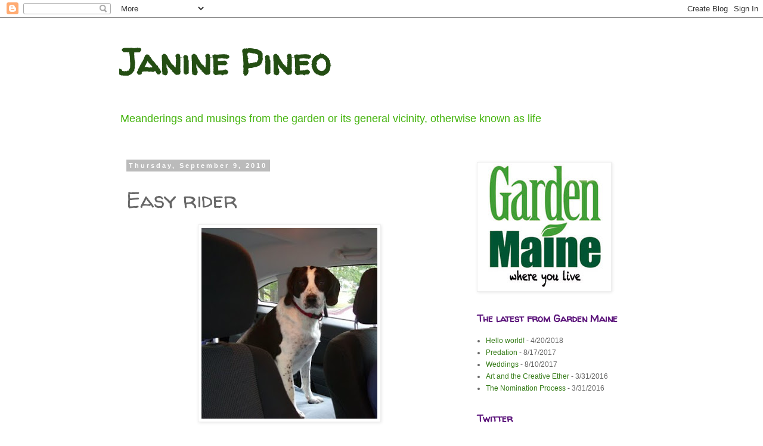

--- FILE ---
content_type: text/html; charset=UTF-8
request_url: http://www.janinepineo.com/2010/09/easy-rider.html
body_size: 15959
content:
<!DOCTYPE html>
<html class='v2' dir='ltr' lang='en'>
<head>
<link href='https://www.blogger.com/static/v1/widgets/335934321-css_bundle_v2.css' rel='stylesheet' type='text/css'/>
<meta content='width=1100' name='viewport'/>
<meta content='text/html; charset=UTF-8' http-equiv='Content-Type'/>
<meta content='blogger' name='generator'/>
<link href='http://www.janinepineo.com/favicon.ico' rel='icon' type='image/x-icon'/>
<link href='http://www.janinepineo.com/2010/09/easy-rider.html' rel='canonical'/>
<link rel="alternate" type="application/atom+xml" title="Janine Pineo - Atom" href="http://www.janinepineo.com/feeds/posts/default" />
<link rel="alternate" type="application/rss+xml" title="Janine Pineo - RSS" href="http://www.janinepineo.com/feeds/posts/default?alt=rss" />
<link rel="service.post" type="application/atom+xml" title="Janine Pineo - Atom" href="https://www.blogger.com/feeds/6434035590756516630/posts/default" />

<link rel="alternate" type="application/atom+xml" title="Janine Pineo - Atom" href="http://www.janinepineo.com/feeds/5675981868101232460/comments/default" />
<!--Can't find substitution for tag [blog.ieCssRetrofitLinks]-->
<link href='https://blogger.googleusercontent.com/img/b/R29vZ2xl/AVvXsEgPbl8zrMEcez4XRIHsJR3dkgaFXVQ60CLJNHwZ4hfH3Wd8QOAmkXtVAA_ShWFNWAX3FgcSZtApQyn49noSxUcCXl7OFAt00u1mVFVZ8tq_IbTrFsvQk8xVakJkj_k2LhBwO7ssRQmc8Ne8/s320/kai_newcar.jpg' rel='image_src'/>
<meta content='http://www.janinepineo.com/2010/09/easy-rider.html' property='og:url'/>
<meta content='Easy rider' property='og:title'/>
<meta content='After many years, I&#39;ve got a new car. Here&#39;s Kai sitting stunned in the continent of the backseat. I think we will have to forgo the giant p...' property='og:description'/>
<meta content='https://blogger.googleusercontent.com/img/b/R29vZ2xl/AVvXsEgPbl8zrMEcez4XRIHsJR3dkgaFXVQ60CLJNHwZ4hfH3Wd8QOAmkXtVAA_ShWFNWAX3FgcSZtApQyn49noSxUcCXl7OFAt00u1mVFVZ8tq_IbTrFsvQk8xVakJkj_k2LhBwO7ssRQmc8Ne8/w1200-h630-p-k-no-nu/kai_newcar.jpg' property='og:image'/>
<title>Janine Pineo: Easy rider</title>
<style type='text/css'>@font-face{font-family:'Walter Turncoat';font-style:normal;font-weight:400;font-display:swap;src:url(//fonts.gstatic.com/s/walterturncoat/v24/snfys0Gs98ln43n0d-14ULoToe6LZxecYZVfqA.woff2)format('woff2');unicode-range:U+0000-00FF,U+0131,U+0152-0153,U+02BB-02BC,U+02C6,U+02DA,U+02DC,U+0304,U+0308,U+0329,U+2000-206F,U+20AC,U+2122,U+2191,U+2193,U+2212,U+2215,U+FEFF,U+FFFD;}</style>
<style id='page-skin-1' type='text/css'><!--
/*
-----------------------------------------------
Blogger Template Style
Name:     Simple
Designer: Blogger
URL:      www.blogger.com
----------------------------------------------- */
/* Content
----------------------------------------------- */
body {
font: normal normal 12px 'Trebuchet MS', Trebuchet, Verdana, sans-serif;
color: #666666;
background: #ffffff none repeat scroll top left;
padding: 0 0 0 0;
}
html body .region-inner {
min-width: 0;
max-width: 100%;
width: auto;
}
h2 {
font-size: 22px;
}
a:link {
text-decoration:none;
color: #347b16;
}
a:visited {
text-decoration:none;
color: #bb2186;
}
a:hover {
text-decoration:underline;
color: #21bb55;
}
.body-fauxcolumn-outer .fauxcolumn-inner {
background: transparent none repeat scroll top left;
_background-image: none;
}
.body-fauxcolumn-outer .cap-top {
position: absolute;
z-index: 1;
height: 400px;
width: 100%;
}
.body-fauxcolumn-outer .cap-top .cap-left {
width: 100%;
background: transparent none repeat-x scroll top left;
_background-image: none;
}
.content-outer {
-moz-box-shadow: 0 0 0 rgba(0, 0, 0, .15);
-webkit-box-shadow: 0 0 0 rgba(0, 0, 0, .15);
-goog-ms-box-shadow: 0 0 0 #333333;
box-shadow: 0 0 0 rgba(0, 0, 0, .15);
margin-bottom: 1px;
}
.content-inner {
padding: 10px 40px;
}
.content-inner {
background-color: #ffffff;
}
/* Header
----------------------------------------------- */
.header-outer {
background: transparent none repeat-x scroll 0 -400px;
_background-image: none;
}
.Header h1 {
font: normal bold 60px Walter Turncoat;
color: #244e13;
text-shadow: 0 0 0 rgba(0, 0, 0, .2);
}
.Header h1 a {
color: #244e13;
}
.Header .description {
font-size: 18px;
color: #44b40d;
}
.header-inner .Header .titlewrapper {
padding: 22px 0;
}
.header-inner .Header .descriptionwrapper {
padding: 0 0;
}
/* Tabs
----------------------------------------------- */
.tabs-inner .section:first-child {
border-top: 0 solid #dddddd;
}
.tabs-inner .section:first-child ul {
margin-top: -1px;
border-top: 1px solid #dddddd;
border-left: 1px solid #dddddd;
border-right: 1px solid #dddddd;
}
.tabs-inner .widget ul {
background: transparent none repeat-x scroll 0 -800px;
_background-image: none;
border-bottom: 1px solid #dddddd;
margin-top: 0;
margin-left: -30px;
margin-right: -30px;
}
.tabs-inner .widget li a {
display: inline-block;
padding: .6em 1em;
font: normal normal 12px 'Trebuchet MS', Trebuchet, Verdana, sans-serif;
color: #000000;
border-left: 1px solid #ffffff;
border-right: 1px solid #dddddd;
}
.tabs-inner .widget li:first-child a {
border-left: none;
}
.tabs-inner .widget li.selected a, .tabs-inner .widget li a:hover {
color: #000000;
background-color: #eeeeee;
text-decoration: none;
}
/* Columns
----------------------------------------------- */
.main-outer {
border-top: 0 solid transparent;
}
.fauxcolumn-left-outer .fauxcolumn-inner {
border-right: 1px solid transparent;
}
.fauxcolumn-right-outer .fauxcolumn-inner {
border-left: 1px solid transparent;
}
/* Headings
----------------------------------------------- */
div.widget > h2,
div.widget h2.title {
margin: 0 0 1em 0;
font: normal bold 16px Walter Turncoat;
color: #5c157b;
}
/* Widgets
----------------------------------------------- */
.widget .zippy {
color: #999999;
text-shadow: 2px 2px 1px rgba(0, 0, 0, .1);
}
.widget .popular-posts ul {
list-style: none;
}
/* Posts
----------------------------------------------- */
h2.date-header {
font: normal bold 11px Arial, Tahoma, Helvetica, FreeSans, sans-serif;
}
.date-header span {
background-color: #bbbbbb;
color: #ffffff;
padding: 0.4em;
letter-spacing: 3px;
margin: inherit;
}
.main-inner {
padding-top: 35px;
padding-bottom: 65px;
}
.main-inner .column-center-inner {
padding: 0 0;
}
.main-inner .column-center-inner .section {
margin: 0 1em;
}
.post {
margin: 0 0 45px 0;
}
h3.post-title, .comments h4 {
font: normal normal 36px Walter Turncoat;
margin: .75em 0 0;
}
.post-body {
font-size: 110%;
line-height: 1.4;
position: relative;
}
.post-body img, .post-body .tr-caption-container, .Profile img, .Image img,
.BlogList .item-thumbnail img {
padding: 2px;
background: #ffffff;
border: 1px solid #eeeeee;
-moz-box-shadow: 1px 1px 5px rgba(0, 0, 0, .1);
-webkit-box-shadow: 1px 1px 5px rgba(0, 0, 0, .1);
box-shadow: 1px 1px 5px rgba(0, 0, 0, .1);
}
.post-body img, .post-body .tr-caption-container {
padding: 5px;
}
.post-body .tr-caption-container {
color: #666666;
}
.post-body .tr-caption-container img {
padding: 0;
background: transparent;
border: none;
-moz-box-shadow: 0 0 0 rgba(0, 0, 0, .1);
-webkit-box-shadow: 0 0 0 rgba(0, 0, 0, .1);
box-shadow: 0 0 0 rgba(0, 0, 0, .1);
}
.post-header {
margin: 0 0 1.5em;
line-height: 1.6;
font-size: 90%;
}
.post-footer {
margin: 20px -2px 0;
padding: 5px 10px;
color: #666666;
background-color: #eeeeee;
border-bottom: 1px solid #eeeeee;
line-height: 1.6;
font-size: 90%;
}
#comments .comment-author {
padding-top: 1.5em;
border-top: 1px solid transparent;
background-position: 0 1.5em;
}
#comments .comment-author:first-child {
padding-top: 0;
border-top: none;
}
.avatar-image-container {
margin: .2em 0 0;
}
#comments .avatar-image-container img {
border: 1px solid #eeeeee;
}
/* Comments
----------------------------------------------- */
.comments .comments-content .icon.blog-author {
background-repeat: no-repeat;
background-image: url([data-uri]);
}
.comments .comments-content .loadmore a {
border-top: 1px solid #999999;
border-bottom: 1px solid #999999;
}
.comments .comment-thread.inline-thread {
background-color: #eeeeee;
}
.comments .continue {
border-top: 2px solid #999999;
}
/* Accents
---------------------------------------------- */
.section-columns td.columns-cell {
border-left: 1px solid transparent;
}
.blog-pager {
background: transparent url(//www.blogblog.com/1kt/simple/paging_dot.png) repeat-x scroll top center;
}
.blog-pager-older-link, .home-link,
.blog-pager-newer-link {
background-color: #ffffff;
padding: 5px;
}
.footer-outer {
border-top: 1px dashed #bbbbbb;
}
/* Mobile
----------------------------------------------- */
body.mobile  {
background-size: auto;
}
.mobile .body-fauxcolumn-outer {
background: transparent none repeat scroll top left;
}
.mobile .body-fauxcolumn-outer .cap-top {
background-size: 100% auto;
}
.mobile .content-outer {
-webkit-box-shadow: 0 0 3px rgba(0, 0, 0, .15);
box-shadow: 0 0 3px rgba(0, 0, 0, .15);
}
.mobile .tabs-inner .widget ul {
margin-left: 0;
margin-right: 0;
}
.mobile .post {
margin: 0;
}
.mobile .main-inner .column-center-inner .section {
margin: 0;
}
.mobile .date-header span {
padding: 0.1em 10px;
margin: 0 -10px;
}
.mobile h3.post-title {
margin: 0;
}
.mobile .blog-pager {
background: transparent none no-repeat scroll top center;
}
.mobile .footer-outer {
border-top: none;
}
.mobile .main-inner, .mobile .footer-inner {
background-color: #ffffff;
}
.mobile-index-contents {
color: #666666;
}
.mobile-link-button {
background-color: #347b16;
}
.mobile-link-button a:link, .mobile-link-button a:visited {
color: #ffffff;
}
.mobile .tabs-inner .section:first-child {
border-top: none;
}
.mobile .tabs-inner .PageList .widget-content {
background-color: #eeeeee;
color: #000000;
border-top: 1px solid #dddddd;
border-bottom: 1px solid #dddddd;
}
.mobile .tabs-inner .PageList .widget-content .pagelist-arrow {
border-left: 1px solid #dddddd;
}

--></style>
<style id='template-skin-1' type='text/css'><!--
body {
min-width: 960px;
}
.content-outer, .content-fauxcolumn-outer, .region-inner {
min-width: 960px;
max-width: 960px;
_width: 960px;
}
.main-inner .columns {
padding-left: 0;
padding-right: 310px;
}
.main-inner .fauxcolumn-center-outer {
left: 0;
right: 310px;
/* IE6 does not respect left and right together */
_width: expression(this.parentNode.offsetWidth -
parseInt("0") -
parseInt("310px") + 'px');
}
.main-inner .fauxcolumn-left-outer {
width: 0;
}
.main-inner .fauxcolumn-right-outer {
width: 310px;
}
.main-inner .column-left-outer {
width: 0;
right: 100%;
margin-left: -0;
}
.main-inner .column-right-outer {
width: 310px;
margin-right: -310px;
}
#layout {
min-width: 0;
}
#layout .content-outer {
min-width: 0;
width: 800px;
}
#layout .region-inner {
min-width: 0;
width: auto;
}
body#layout div.add_widget {
padding: 8px;
}
body#layout div.add_widget a {
margin-left: 32px;
}
--></style>
<link href='https://www.blogger.com/dyn-css/authorization.css?targetBlogID=6434035590756516630&amp;zx=c9abf2f6-4244-4134-8f0e-9df60b7acd3e' media='none' onload='if(media!=&#39;all&#39;)media=&#39;all&#39;' rel='stylesheet'/><noscript><link href='https://www.blogger.com/dyn-css/authorization.css?targetBlogID=6434035590756516630&amp;zx=c9abf2f6-4244-4134-8f0e-9df60b7acd3e' rel='stylesheet'/></noscript>
<meta name='google-adsense-platform-account' content='ca-host-pub-1556223355139109'/>
<meta name='google-adsense-platform-domain' content='blogspot.com'/>

</head>
<body class='loading variant-simplysimple'>
<div class='navbar section' id='navbar' name='Navbar'><div class='widget Navbar' data-version='1' id='Navbar1'><script type="text/javascript">
    function setAttributeOnload(object, attribute, val) {
      if(window.addEventListener) {
        window.addEventListener('load',
          function(){ object[attribute] = val; }, false);
      } else {
        window.attachEvent('onload', function(){ object[attribute] = val; });
      }
    }
  </script>
<div id="navbar-iframe-container"></div>
<script type="text/javascript" src="https://apis.google.com/js/platform.js"></script>
<script type="text/javascript">
      gapi.load("gapi.iframes:gapi.iframes.style.bubble", function() {
        if (gapi.iframes && gapi.iframes.getContext) {
          gapi.iframes.getContext().openChild({
              url: 'https://www.blogger.com/navbar/6434035590756516630?po\x3d5675981868101232460\x26origin\x3dhttp://www.janinepineo.com',
              where: document.getElementById("navbar-iframe-container"),
              id: "navbar-iframe"
          });
        }
      });
    </script><script type="text/javascript">
(function() {
var script = document.createElement('script');
script.type = 'text/javascript';
script.src = '//pagead2.googlesyndication.com/pagead/js/google_top_exp.js';
var head = document.getElementsByTagName('head')[0];
if (head) {
head.appendChild(script);
}})();
</script>
</div></div>
<div class='body-fauxcolumns'>
<div class='fauxcolumn-outer body-fauxcolumn-outer'>
<div class='cap-top'>
<div class='cap-left'></div>
<div class='cap-right'></div>
</div>
<div class='fauxborder-left'>
<div class='fauxborder-right'></div>
<div class='fauxcolumn-inner'>
</div>
</div>
<div class='cap-bottom'>
<div class='cap-left'></div>
<div class='cap-right'></div>
</div>
</div>
</div>
<div class='content'>
<div class='content-fauxcolumns'>
<div class='fauxcolumn-outer content-fauxcolumn-outer'>
<div class='cap-top'>
<div class='cap-left'></div>
<div class='cap-right'></div>
</div>
<div class='fauxborder-left'>
<div class='fauxborder-right'></div>
<div class='fauxcolumn-inner'>
</div>
</div>
<div class='cap-bottom'>
<div class='cap-left'></div>
<div class='cap-right'></div>
</div>
</div>
</div>
<div class='content-outer'>
<div class='content-cap-top cap-top'>
<div class='cap-left'></div>
<div class='cap-right'></div>
</div>
<div class='fauxborder-left content-fauxborder-left'>
<div class='fauxborder-right content-fauxborder-right'></div>
<div class='content-inner'>
<header>
<div class='header-outer'>
<div class='header-cap-top cap-top'>
<div class='cap-left'></div>
<div class='cap-right'></div>
</div>
<div class='fauxborder-left header-fauxborder-left'>
<div class='fauxborder-right header-fauxborder-right'></div>
<div class='region-inner header-inner'>
<div class='header section' id='header' name='Header'><div class='widget Header' data-version='1' id='Header1'>
<div id='header-inner'>
<div class='titlewrapper'>
<h1 class='title'>
<a href='http://www.janinepineo.com/'>
Janine Pineo
</a>
</h1>
</div>
<div class='descriptionwrapper'>
<p class='description'><span>Meanderings and musings from the garden or its general vicinity, otherwise known as life</span></p>
</div>
</div>
</div></div>
</div>
</div>
<div class='header-cap-bottom cap-bottom'>
<div class='cap-left'></div>
<div class='cap-right'></div>
</div>
</div>
</header>
<div class='tabs-outer'>
<div class='tabs-cap-top cap-top'>
<div class='cap-left'></div>
<div class='cap-right'></div>
</div>
<div class='fauxborder-left tabs-fauxborder-left'>
<div class='fauxborder-right tabs-fauxborder-right'></div>
<div class='region-inner tabs-inner'>
<div class='tabs no-items section' id='crosscol' name='Cross-Column'></div>
<div class='tabs no-items section' id='crosscol-overflow' name='Cross-Column 2'></div>
</div>
</div>
<div class='tabs-cap-bottom cap-bottom'>
<div class='cap-left'></div>
<div class='cap-right'></div>
</div>
</div>
<div class='main-outer'>
<div class='main-cap-top cap-top'>
<div class='cap-left'></div>
<div class='cap-right'></div>
</div>
<div class='fauxborder-left main-fauxborder-left'>
<div class='fauxborder-right main-fauxborder-right'></div>
<div class='region-inner main-inner'>
<div class='columns fauxcolumns'>
<div class='fauxcolumn-outer fauxcolumn-center-outer'>
<div class='cap-top'>
<div class='cap-left'></div>
<div class='cap-right'></div>
</div>
<div class='fauxborder-left'>
<div class='fauxborder-right'></div>
<div class='fauxcolumn-inner'>
</div>
</div>
<div class='cap-bottom'>
<div class='cap-left'></div>
<div class='cap-right'></div>
</div>
</div>
<div class='fauxcolumn-outer fauxcolumn-left-outer'>
<div class='cap-top'>
<div class='cap-left'></div>
<div class='cap-right'></div>
</div>
<div class='fauxborder-left'>
<div class='fauxborder-right'></div>
<div class='fauxcolumn-inner'>
</div>
</div>
<div class='cap-bottom'>
<div class='cap-left'></div>
<div class='cap-right'></div>
</div>
</div>
<div class='fauxcolumn-outer fauxcolumn-right-outer'>
<div class='cap-top'>
<div class='cap-left'></div>
<div class='cap-right'></div>
</div>
<div class='fauxborder-left'>
<div class='fauxborder-right'></div>
<div class='fauxcolumn-inner'>
</div>
</div>
<div class='cap-bottom'>
<div class='cap-left'></div>
<div class='cap-right'></div>
</div>
</div>
<!-- corrects IE6 width calculation -->
<div class='columns-inner'>
<div class='column-center-outer'>
<div class='column-center-inner'>
<div class='main section' id='main' name='Main'><div class='widget Blog' data-version='1' id='Blog1'>
<div class='blog-posts hfeed'>

          <div class="date-outer">
        
<h2 class='date-header'><span>Thursday, September 9, 2010</span></h2>

          <div class="date-posts">
        
<div class='post-outer'>
<div class='post hentry uncustomized-post-template' itemprop='blogPost' itemscope='itemscope' itemtype='http://schema.org/BlogPosting'>
<meta content='https://blogger.googleusercontent.com/img/b/R29vZ2xl/AVvXsEgPbl8zrMEcez4XRIHsJR3dkgaFXVQ60CLJNHwZ4hfH3Wd8QOAmkXtVAA_ShWFNWAX3FgcSZtApQyn49noSxUcCXl7OFAt00u1mVFVZ8tq_IbTrFsvQk8xVakJkj_k2LhBwO7ssRQmc8Ne8/s320/kai_newcar.jpg' itemprop='image_url'/>
<meta content='6434035590756516630' itemprop='blogId'/>
<meta content='5675981868101232460' itemprop='postId'/>
<a name='5675981868101232460'></a>
<h3 class='post-title entry-title' itemprop='name'>
Easy rider
</h3>
<div class='post-header'>
<div class='post-header-line-1'></div>
</div>
<div class='post-body entry-content' id='post-body-5675981868101232460' itemprop='description articleBody'>
<a href="https://blogger.googleusercontent.com/img/b/R29vZ2xl/AVvXsEgPbl8zrMEcez4XRIHsJR3dkgaFXVQ60CLJNHwZ4hfH3Wd8QOAmkXtVAA_ShWFNWAX3FgcSZtApQyn49noSxUcCXl7OFAt00u1mVFVZ8tq_IbTrFsvQk8xVakJkj_k2LhBwO7ssRQmc8Ne8/s1600/kai_newcar.jpg" onblur="try {parent.deselectBloggerImageGracefully();} catch(e) {}"><img alt="" border="0" id="BLOGGER_PHOTO_ID_5514392899992934610" src="https://blogger.googleusercontent.com/img/b/R29vZ2xl/AVvXsEgPbl8zrMEcez4XRIHsJR3dkgaFXVQ60CLJNHwZ4hfH3Wd8QOAmkXtVAA_ShWFNWAX3FgcSZtApQyn49noSxUcCXl7OFAt00u1mVFVZ8tq_IbTrFsvQk8xVakJkj_k2LhBwO7ssRQmc8Ne8/s320/kai_newcar.jpg" style="display: block; margin: 0px auto 10px; text-align: center; cursor: pointer; width: 295px; height: 320px;" /></a>After many years, I've got a new car. Here's Kai sitting stunned in the continent of the backseat. I think we will have to forgo the giant platform area and keep him confined to the seating because he didn't really seem to enjoy it. Then again, there isn't a place for him to cuddle up, so I'll have to rethink the plan.<br /><br />Maybe it'll just be for hauling plants every spring. There's room for a full garden plot in there, I think.
<div style='clear: both;'></div>
</div>
<div class='post-footer'>
<div class='post-footer-line post-footer-line-1'>
<span class='post-author vcard'>
Posted by
<span class='fn' itemprop='author' itemscope='itemscope' itemtype='http://schema.org/Person'>
<meta content='https://www.blogger.com/profile/12052920706673306614' itemprop='url'/>
<a class='g-profile' href='https://www.blogger.com/profile/12052920706673306614' rel='author' title='author profile'>
<span itemprop='name'>Janine Pineo</span>
</a>
</span>
</span>
<span class='post-timestamp'>
at
<meta content='http://www.janinepineo.com/2010/09/easy-rider.html' itemprop='url'/>
<a class='timestamp-link' href='http://www.janinepineo.com/2010/09/easy-rider.html' rel='bookmark' title='permanent link'><abbr class='published' itemprop='datePublished' title='2010-09-09T09:20:00-04:00'>9:20&#8239;AM</abbr></a>
</span>
<span class='post-comment-link'>
</span>
<span class='post-icons'>
<span class='item-action'>
<a href='https://www.blogger.com/email-post/6434035590756516630/5675981868101232460' title='Email Post'>
<img alt='' class='icon-action' height='13' src='https://resources.blogblog.com/img/icon18_email.gif' width='18'/>
</a>
</span>
<span class='item-control blog-admin pid-140909816'>
<a href='https://www.blogger.com/post-edit.g?blogID=6434035590756516630&postID=5675981868101232460&from=pencil' title='Edit Post'>
<img alt='' class='icon-action' height='18' src='https://resources.blogblog.com/img/icon18_edit_allbkg.gif' width='18'/>
</a>
</span>
</span>
<div class='post-share-buttons goog-inline-block'>
<a class='goog-inline-block share-button sb-email' href='https://www.blogger.com/share-post.g?blogID=6434035590756516630&postID=5675981868101232460&target=email' target='_blank' title='Email This'><span class='share-button-link-text'>Email This</span></a><a class='goog-inline-block share-button sb-blog' href='https://www.blogger.com/share-post.g?blogID=6434035590756516630&postID=5675981868101232460&target=blog' onclick='window.open(this.href, "_blank", "height=270,width=475"); return false;' target='_blank' title='BlogThis!'><span class='share-button-link-text'>BlogThis!</span></a><a class='goog-inline-block share-button sb-twitter' href='https://www.blogger.com/share-post.g?blogID=6434035590756516630&postID=5675981868101232460&target=twitter' target='_blank' title='Share to X'><span class='share-button-link-text'>Share to X</span></a><a class='goog-inline-block share-button sb-facebook' href='https://www.blogger.com/share-post.g?blogID=6434035590756516630&postID=5675981868101232460&target=facebook' onclick='window.open(this.href, "_blank", "height=430,width=640"); return false;' target='_blank' title='Share to Facebook'><span class='share-button-link-text'>Share to Facebook</span></a><a class='goog-inline-block share-button sb-pinterest' href='https://www.blogger.com/share-post.g?blogID=6434035590756516630&postID=5675981868101232460&target=pinterest' target='_blank' title='Share to Pinterest'><span class='share-button-link-text'>Share to Pinterest</span></a>
</div>
</div>
<div class='post-footer-line post-footer-line-2'>
<span class='post-labels'>
Labels:
<a href='http://www.janinepineo.com/search/label/Summer%202010' rel='tag'>Summer 2010</a>
</span>
</div>
<div class='post-footer-line post-footer-line-3'>
<span class='post-location'>
</span>
</div>
</div>
</div>
<div class='comments' id='comments'>
<a name='comments'></a>
<h4>No comments:</h4>
<div id='Blog1_comments-block-wrapper'>
<dl class='avatar-comment-indent' id='comments-block'>
</dl>
</div>
<p class='comment-footer'>
<a href='https://www.blogger.com/comment/fullpage/post/6434035590756516630/5675981868101232460' onclick='javascript:window.open(this.href, "bloggerPopup", "toolbar=0,location=0,statusbar=1,menubar=0,scrollbars=yes,width=640,height=500"); return false;'>Post a Comment</a>
</p>
</div>
</div>

        </div></div>
      
</div>
<div class='blog-pager' id='blog-pager'>
<span id='blog-pager-newer-link'>
<a class='blog-pager-newer-link' href='http://www.janinepineo.com/2010/09/cute-as-button.html' id='Blog1_blog-pager-newer-link' title='Newer Post'>Newer Post</a>
</span>
<span id='blog-pager-older-link'>
<a class='blog-pager-older-link' href='http://www.janinepineo.com/2010/09/pool-date.html' id='Blog1_blog-pager-older-link' title='Older Post'>Older Post</a>
</span>
<a class='home-link' href='http://www.janinepineo.com/'>Home</a>
</div>
<div class='clear'></div>
<div class='post-feeds'>
<div class='feed-links'>
Subscribe to:
<a class='feed-link' href='http://www.janinepineo.com/feeds/5675981868101232460/comments/default' target='_blank' type='application/atom+xml'>Post Comments (Atom)</a>
</div>
</div>
</div></div>
</div>
</div>
<div class='column-left-outer'>
<div class='column-left-inner'>
<aside>
</aside>
</div>
</div>
<div class='column-right-outer'>
<div class='column-right-inner'>
<aside>
<div class='sidebar section' id='sidebar-right-1'><div class='widget Image' data-version='1' id='Image8'>
<div class='widget-content'>
<a href='http://gardenmaine.com'>
<img alt='' height='212' id='Image8_img' src='https://blogger.googleusercontent.com/img/b/R29vZ2xl/AVvXsEgjhfAAmzfw2XJykfnlcmMTz4meJv7YzFuGAj0jzqpubPt9Dd7DQKjQfiiN5hVkHY3eDbxgk2Ls4X8jd7MIip79z6_gJfPu_7Qxy8YVAqhs5Q0_X-WdwuA-2OYfWkvJqgK7sHVu9ZgvPUuP/s220/gmlogosmall.jpg' width='220'/>
</a>
<br/>
</div>
<div class='clear'></div>
</div><div class='widget Feed' data-version='1' id='Feed2'>
<h2>The latest from Garden Maine</h2>
<div class='widget-content' id='Feed2_feedItemListDisplay'>
<span style='filter: alpha(25); opacity: 0.25;'>
<a href='http://gardenmaine.com/feed/'>Loading...</a>
</span>
</div>
<div class='clear'></div>
</div><div class='widget HTML' data-version='1' id='HTML3'>
<h2 class='title'>Twitter</h2>
<div class='widget-content'>
<script src="http://widgets.twimg.com/j/2/widget.js"></script>
<script>
new TWTR.Widget({
  version: 2,
  type: 'profile',
  rpp: 3,
  interval: 6000,
  width: 200,
  height: 150,
  theme: {
    shell: {
      background: '#333333',
      color: '#ffffff'
    },
    tweets: {
      background: '#000000',
      color: '#ffffff',
      links: '#4aed05'
    }
  },
  features: {
    scrollbar: true,
    loop: false,
    live: false,
    hashtags: true,
    timestamp: true,
    avatars: false,
    behavior: 'all'
  }
}).render().setUser('GardenMaine').start();
</script>
</div>
<div class='clear'></div>
</div><div class='widget LinkList' data-version='1' id='LinkList2'>
<h2>The Occasional Gardener columns</h2>
<div class='widget-content'>
<ul>
<li><a href='http://gardenmaine.com/2012/10/27/splashs-of-color-liven-up-the-carnival/'>Squash: It's party time</a></li>
<li><a href='http://gardenmaine.com/2012/09/29/sunchokes-root-bound-and-reaching-for-the-sun/'>Rooted in sunshine</a></li>
<li><a href='http://gardenmaine.com/2012/08/25/tempestuous-times-with-temperamental-tomatoes/'>Temperamental tomatoes</a></li>
<li><a href='http://gardenmaine.com/2012/07/28/coming-home-to-the-heirloom-garden-of-maine/'>A trip to the farm</a></li>
<li><a href='http://gardenmaine.com/2012/06/30/clematis-a-magnificent-obsession/'>You say clematis and I say ...</a></li>
<li><a href='http://gardenmaine.com/2012/05/26/butterflies-make-the-heart-take-wing/'>When 'Butterflies' emerge</a></li>
<li><a href='http://gardenmaine.com/2012/04/28/a-barrel-of-fun-and-water/'>A barrel of fun</a></li>
<li><a href='http://gardenmaine.com/2012/04/06/no-book-yet-but-a-sweet-special/'>Making lemonade</a></li>
<li><a href='http://gardenmaine.com/2012/03/31/wacky-march-a-garden-show-a-book-debut/'>A wacky March</a></li>
<li><a href='http://gardenmaine.com/2012/02/25/an-author-a-book-and-a-pledge-drive/'>The Maine Garden Journal</a></li>
<li><a href='http://gardenmaine.com/2012/01/28/judge-not-a-vegetable-by-its-name/'>What's in a name?</a></li>
</ul>
<div class='clear'></div>
</div>
</div><div class='widget Image' data-version='1' id='Image4'>
<h2>Gone wild</h2>
<div class='widget-content'>
<img alt='Gone wild' height='181' id='Image4_img' src='https://blogger.googleusercontent.com/img/b/R29vZ2xl/AVvXsEiHx0272wiccMEMELgLatzEQBVkL4BRX_RVU50TPD0BzP951XLf3nLjMSQV8vvvRhfSIiDJ61pZangiXjkJysQ_KdaW72Ye_tkNrQ2cVKvXbWZclAQTdyKXRYQn7qhHAjE9xEta6TefOVVQ/s220/ladyslipper_close.jpg' width='150'/>
<br/>
<span class='caption'>Lady slipper - May 27, 2010</span>
</div>
<div class='clear'></div>
</div><div class='widget BlogArchive' data-version='1' id='BlogArchive1'>
<h2>Blog Archive</h2>
<div class='widget-content'>
<div id='ArchiveList'>
<div id='BlogArchive1_ArchiveList'>
<select id='BlogArchive1_ArchiveMenu'>
<option value=''>Blog Archive</option>
<option value='http://www.janinepineo.com/2014/12/'>December 2014 (1)</option>
<option value='http://www.janinepineo.com/2014/01/'>January 2014 (6)</option>
<option value='http://www.janinepineo.com/2013/12/'>December 2013 (2)</option>
<option value='http://www.janinepineo.com/2013/11/'>November 2013 (5)</option>
<option value='http://www.janinepineo.com/2013/08/'>August 2013 (1)</option>
<option value='http://www.janinepineo.com/2013/07/'>July 2013 (1)</option>
<option value='http://www.janinepineo.com/2013/05/'>May 2013 (6)</option>
<option value='http://www.janinepineo.com/2013/03/'>March 2013 (2)</option>
<option value='http://www.janinepineo.com/2013/01/'>January 2013 (1)</option>
<option value='http://www.janinepineo.com/2012/12/'>December 2012 (1)</option>
<option value='http://www.janinepineo.com/2012/11/'>November 2012 (3)</option>
<option value='http://www.janinepineo.com/2012/10/'>October 2012 (2)</option>
<option value='http://www.janinepineo.com/2012/09/'>September 2012 (2)</option>
<option value='http://www.janinepineo.com/2012/08/'>August 2012 (2)</option>
<option value='http://www.janinepineo.com/2012/05/'>May 2012 (1)</option>
<option value='http://www.janinepineo.com/2012/04/'>April 2012 (1)</option>
<option value='http://www.janinepineo.com/2012/03/'>March 2012 (2)</option>
<option value='http://www.janinepineo.com/2012/02/'>February 2012 (1)</option>
<option value='http://www.janinepineo.com/2012/01/'>January 2012 (5)</option>
<option value='http://www.janinepineo.com/2011/12/'>December 2011 (2)</option>
<option value='http://www.janinepineo.com/2011/11/'>November 2011 (4)</option>
<option value='http://www.janinepineo.com/2011/10/'>October 2011 (6)</option>
<option value='http://www.janinepineo.com/2011/07/'>July 2011 (3)</option>
<option value='http://www.janinepineo.com/2011/06/'>June 2011 (10)</option>
<option value='http://www.janinepineo.com/2011/05/'>May 2011 (7)</option>
<option value='http://www.janinepineo.com/2011/04/'>April 2011 (2)</option>
<option value='http://www.janinepineo.com/2011/03/'>March 2011 (6)</option>
<option value='http://www.janinepineo.com/2011/02/'>February 2011 (6)</option>
<option value='http://www.janinepineo.com/2011/01/'>January 2011 (4)</option>
<option value='http://www.janinepineo.com/2010/12/'>December 2010 (11)</option>
<option value='http://www.janinepineo.com/2010/11/'>November 2010 (1)</option>
<option value='http://www.janinepineo.com/2010/10/'>October 2010 (5)</option>
<option value='http://www.janinepineo.com/2010/09/'>September 2010 (8)</option>
<option value='http://www.janinepineo.com/2010/07/'>July 2010 (7)</option>
<option value='http://www.janinepineo.com/2010/06/'>June 2010 (2)</option>
<option value='http://www.janinepineo.com/2010/05/'>May 2010 (6)</option>
<option value='http://www.janinepineo.com/2010/04/'>April 2010 (8)</option>
<option value='http://www.janinepineo.com/2010/03/'>March 2010 (6)</option>
<option value='http://www.janinepineo.com/2010/02/'>February 2010 (5)</option>
<option value='http://www.janinepineo.com/2010/01/'>January 2010 (2)</option>
<option value='http://www.janinepineo.com/2009/12/'>December 2009 (8)</option>
<option value='http://www.janinepineo.com/2009/11/'>November 2009 (6)</option>
<option value='http://www.janinepineo.com/2009/10/'>October 2009 (7)</option>
<option value='http://www.janinepineo.com/2009/09/'>September 2009 (4)</option>
<option value='http://www.janinepineo.com/2009/08/'>August 2009 (2)</option>
<option value='http://www.janinepineo.com/2009/07/'>July 2009 (10)</option>
<option value='http://www.janinepineo.com/2009/06/'>June 2009 (2)</option>
<option value='http://www.janinepineo.com/2009/05/'>May 2009 (7)</option>
<option value='http://www.janinepineo.com/2009/04/'>April 2009 (5)</option>
<option value='http://www.janinepineo.com/2009/03/'>March 2009 (3)</option>
<option value='http://www.janinepineo.com/2009/02/'>February 2009 (7)</option>
<option value='http://www.janinepineo.com/2009/01/'>January 2009 (6)</option>
<option value='http://www.janinepineo.com/2008/12/'>December 2008 (5)</option>
<option value='http://www.janinepineo.com/2008/11/'>November 2008 (3)</option>
<option value='http://www.janinepineo.com/2008/10/'>October 2008 (7)</option>
<option value='http://www.janinepineo.com/2008/09/'>September 2008 (10)</option>
<option value='http://www.janinepineo.com/2008/08/'>August 2008 (11)</option>
<option value='http://www.janinepineo.com/2008/07/'>July 2008 (9)</option>
<option value='http://www.janinepineo.com/2008/06/'>June 2008 (6)</option>
<option value='http://www.janinepineo.com/2008/05/'>May 2008 (3)</option>
<option value='http://www.janinepineo.com/2008/04/'>April 2008 (3)</option>
<option value='http://www.janinepineo.com/2008/03/'>March 2008 (3)</option>
<option value='http://www.janinepineo.com/2008/02/'>February 2008 (1)</option>
</select>
</div>
</div>
<div class='clear'></div>
</div>
</div><div class='widget Image' data-version='1' id='Image2'>
<h2>Around the yard</h2>
<div class='widget-content'>
<img alt='Around the yard' height='183' id='Image2_img' src='https://blogger.googleusercontent.com/img/b/R29vZ2xl/AVvXsEjOKxaGWgS_WnCZvuctyagoj1jkD25h8HOU-0RALJ-c29phy4DS6i7EDBkfvficmenNyDcyJBjK9nxJLl4W-w-Ff4VOL9Eqf3YVW5Oz82LYRSg91rJNiiDpTShsxIXYybXm18sM-NhWize5/s220/rose_stoddard.jpg' width='200'/>
<br/>
<span class='caption'>Great-grandmother's rose</span>
</div>
<div class='clear'></div>
</div><div class='widget Label' data-version='1' id='Label1'>
<h2>Labels</h2>
<div class='widget-content cloud-label-widget-content'>
<span class='label-size label-size-4'>
<a dir='ltr' href='http://www.janinepineo.com/search/label/Autumn%202008'>Autumn 2008</a>
<span class='label-count' dir='ltr'>(16)</span>
</span>
<span class='label-size label-size-4'>
<a dir='ltr' href='http://www.janinepineo.com/search/label/Autumn%202009'>Autumn 2009</a>
<span class='label-count' dir='ltr'>(15)</span>
</span>
<span class='label-size label-size-3'>
<a dir='ltr' href='http://www.janinepineo.com/search/label/Autumn%202010'>Autumn 2010</a>
<span class='label-count' dir='ltr'>(12)</span>
</span>
<span class='label-size label-size-3'>
<a dir='ltr' href='http://www.janinepineo.com/search/label/Autumn%202011'>Autumn 2011</a>
<span class='label-count' dir='ltr'>(9)</span>
</span>
<span class='label-size label-size-3'>
<a dir='ltr' href='http://www.janinepineo.com/search/label/Daisy'>Daisy</a>
<span class='label-count' dir='ltr'>(7)</span>
</span>
<span class='label-size label-size-3'>
<a dir='ltr' href='http://www.janinepineo.com/search/label/GardenMaine'>GardenMaine</a>
<span class='label-count' dir='ltr'>(10)</span>
</span>
<span class='label-size label-size-5'>
<a dir='ltr' href='http://www.janinepineo.com/search/label/Kai'>Kai</a>
<span class='label-count' dir='ltr'>(68)</span>
</span>
<span class='label-size label-size-3'>
<a dir='ltr' href='http://www.janinepineo.com/search/label/Maine%20beaches'>Maine beaches</a>
<span class='label-count' dir='ltr'>(12)</span>
</span>
<span class='label-size label-size-2'>
<a dir='ltr' href='http://www.janinepineo.com/search/label/Mainescapes'>Mainescapes</a>
<span class='label-count' dir='ltr'>(4)</span>
</span>
<span class='label-size label-size-2'>
<a dir='ltr' href='http://www.janinepineo.com/search/label/Pepper'>Pepper</a>
<span class='label-count' dir='ltr'>(2)</span>
</span>
<span class='label-size label-size-4'>
<a dir='ltr' href='http://www.janinepineo.com/search/label/Richard%20Armitage'>Richard Armitage</a>
<span class='label-count' dir='ltr'>(16)</span>
</span>
<span class='label-size label-size-3'>
<a dir='ltr' href='http://www.janinepineo.com/search/label/Spring%202008'>Spring 2008</a>
<span class='label-count' dir='ltr'>(6)</span>
</span>
<span class='label-size label-size-3'>
<a dir='ltr' href='http://www.janinepineo.com/search/label/Spring%202009'>Spring 2009</a>
<span class='label-count' dir='ltr'>(13)</span>
</span>
<span class='label-size label-size-3'>
<a dir='ltr' href='http://www.janinepineo.com/search/label/Spring%202010'>Spring 2010</a>
<span class='label-count' dir='ltr'>(12)</span>
</span>
<span class='label-size label-size-4'>
<a dir='ltr' href='http://www.janinepineo.com/search/label/Spring%202011'>Spring 2011</a>
<span class='label-count' dir='ltr'>(15)</span>
</span>
<span class='label-size label-size-1'>
<a dir='ltr' href='http://www.janinepineo.com/search/label/Spring%202012'>Spring 2012</a>
<span class='label-count' dir='ltr'>(1)</span>
</span>
<span class='label-size label-size-2'>
<a dir='ltr' href='http://www.janinepineo.com/search/label/Spring%202013'>Spring 2013</a>
<span class='label-count' dir='ltr'>(4)</span>
</span>
<span class='label-size label-size-4'>
<a dir='ltr' href='http://www.janinepineo.com/search/label/Summer%202008'>Summer 2008</a>
<span class='label-count' dir='ltr'>(16)</span>
</span>
<span class='label-size label-size-3'>
<a dir='ltr' href='http://www.janinepineo.com/search/label/Summer%202009'>Summer 2009</a>
<span class='label-count' dir='ltr'>(10)</span>
</span>
<span class='label-size label-size-3'>
<a dir='ltr' href='http://www.janinepineo.com/search/label/Summer%202010'>Summer 2010</a>
<span class='label-count' dir='ltr'>(12)</span>
</span>
<span class='label-size label-size-2'>
<a dir='ltr' href='http://www.janinepineo.com/search/label/Summer%202011'>Summer 2011</a>
<span class='label-count' dir='ltr'>(2)</span>
</span>
<span class='label-size label-size-2'>
<a dir='ltr' href='http://www.janinepineo.com/search/label/Summer%202012'>Summer 2012</a>
<span class='label-count' dir='ltr'>(2)</span>
</span>
<span class='label-size label-size-4'>
<a dir='ltr' href='http://www.janinepineo.com/search/label/The%20Hobbit'>The Hobbit</a>
<span class='label-count' dir='ltr'>(17)</span>
</span>
<span class='label-size label-size-4'>
<a dir='ltr' href='http://www.janinepineo.com/search/label/Vegetable%20Garden'>Vegetable Garden</a>
<span class='label-count' dir='ltr'>(21)</span>
</span>
<span class='label-size label-size-1'>
<a dir='ltr' href='http://www.janinepineo.com/search/label/Winter%202008'>Winter 2008</a>
<span class='label-count' dir='ltr'>(1)</span>
</span>
<span class='label-size label-size-2'>
<a dir='ltr' href='http://www.janinepineo.com/search/label/Winter%202009'>Winter 2009</a>
<span class='label-count' dir='ltr'>(4)</span>
</span>
<span class='label-size label-size-2'>
<a dir='ltr' href='http://www.janinepineo.com/search/label/Winter%202010'>Winter 2010</a>
<span class='label-count' dir='ltr'>(4)</span>
</span>
<span class='label-size label-size-3'>
<a dir='ltr' href='http://www.janinepineo.com/search/label/Winter%202011'>Winter 2011</a>
<span class='label-count' dir='ltr'>(12)</span>
</span>
<span class='label-size label-size-2'>
<a dir='ltr' href='http://www.janinepineo.com/search/label/Zeb'>Zeb</a>
<span class='label-count' dir='ltr'>(2)</span>
</span>
<div class='clear'></div>
</div>
</div><div class='widget Image' data-version='1' id='Image14'>
<h2>Around the yard</h2>
<div class='widget-content'>
<img alt='Around the yard' height='126' id='Image14_img' src='https://blogger.googleusercontent.com/img/b/R29vZ2xl/AVvXsEj-jbQHQa0eBgh64Hd3kiJOwyifcv17BMAtSCIVlhZ7l0LTRreN3GyVf2SnOMK644oBt8BizkT14kGjkgGbhX1MFaGO0G2baQo930NfLLmis4YGHVzDVL-BEg2pDjinRiliRqkw_0NiZDXc/s220/cosmo_small.jpg' width='150'/>
<br/>
<span class='caption'>Cosmos</span>
</div>
<div class='clear'></div>
</div><div class='widget BlogSearch' data-version='1' id='BlogSearch1'>
<h2 class='title'>Search This Blog</h2>
<div class='widget-content'>
<div id='BlogSearch1_form'>
<form action='http://www.janinepineo.com/search' class='gsc-search-box' target='_top'>
<table cellpadding='0' cellspacing='0' class='gsc-search-box'>
<tbody>
<tr>
<td class='gsc-input'>
<input autocomplete='off' class='gsc-input' name='q' size='10' title='search' type='text' value=''/>
</td>
<td class='gsc-search-button'>
<input class='gsc-search-button' title='search' type='submit' value='Search'/>
</td>
</tr>
</tbody>
</table>
</form>
</div>
</div>
<div class='clear'></div>
</div><div class='widget Subscribe' data-version='1' id='Subscribe1'>
<div style='white-space:nowrap'>
<h2 class='title'>Subscribe To</h2>
<div class='widget-content'>
<div class='subscribe-wrapper subscribe-type-POST'>
<div class='subscribe expanded subscribe-type-POST' id='SW_READER_LIST_Subscribe1POST' style='display:none;'>
<div class='top'>
<span class='inner' onclick='return(_SW_toggleReaderList(event, "Subscribe1POST"));'>
<img class='subscribe-dropdown-arrow' src='https://resources.blogblog.com/img/widgets/arrow_dropdown.gif'/>
<img align='absmiddle' alt='' border='0' class='feed-icon' src='https://resources.blogblog.com/img/icon_feed12.png'/>
Posts
</span>
<div class='feed-reader-links'>
<a class='feed-reader-link' href='https://www.netvibes.com/subscribe.php?url=http%3A%2F%2Fwww.janinepineo.com%2Ffeeds%2Fposts%2Fdefault' target='_blank'>
<img src='https://resources.blogblog.com/img/widgets/subscribe-netvibes.png'/>
</a>
<a class='feed-reader-link' href='https://add.my.yahoo.com/content?url=http%3A%2F%2Fwww.janinepineo.com%2Ffeeds%2Fposts%2Fdefault' target='_blank'>
<img src='https://resources.blogblog.com/img/widgets/subscribe-yahoo.png'/>
</a>
<a class='feed-reader-link' href='http://www.janinepineo.com/feeds/posts/default' target='_blank'>
<img align='absmiddle' class='feed-icon' src='https://resources.blogblog.com/img/icon_feed12.png'/>
                  Atom
                </a>
</div>
</div>
<div class='bottom'></div>
</div>
<div class='subscribe' id='SW_READER_LIST_CLOSED_Subscribe1POST' onclick='return(_SW_toggleReaderList(event, "Subscribe1POST"));'>
<div class='top'>
<span class='inner'>
<img class='subscribe-dropdown-arrow' src='https://resources.blogblog.com/img/widgets/arrow_dropdown.gif'/>
<span onclick='return(_SW_toggleReaderList(event, "Subscribe1POST"));'>
<img align='absmiddle' alt='' border='0' class='feed-icon' src='https://resources.blogblog.com/img/icon_feed12.png'/>
Posts
</span>
</span>
</div>
<div class='bottom'></div>
</div>
</div>
<div class='subscribe-wrapper subscribe-type-PER_POST'>
<div class='subscribe expanded subscribe-type-PER_POST' id='SW_READER_LIST_Subscribe1PER_POST' style='display:none;'>
<div class='top'>
<span class='inner' onclick='return(_SW_toggleReaderList(event, "Subscribe1PER_POST"));'>
<img class='subscribe-dropdown-arrow' src='https://resources.blogblog.com/img/widgets/arrow_dropdown.gif'/>
<img align='absmiddle' alt='' border='0' class='feed-icon' src='https://resources.blogblog.com/img/icon_feed12.png'/>
Comments
</span>
<div class='feed-reader-links'>
<a class='feed-reader-link' href='https://www.netvibes.com/subscribe.php?url=http%3A%2F%2Fwww.janinepineo.com%2Ffeeds%2F5675981868101232460%2Fcomments%2Fdefault' target='_blank'>
<img src='https://resources.blogblog.com/img/widgets/subscribe-netvibes.png'/>
</a>
<a class='feed-reader-link' href='https://add.my.yahoo.com/content?url=http%3A%2F%2Fwww.janinepineo.com%2Ffeeds%2F5675981868101232460%2Fcomments%2Fdefault' target='_blank'>
<img src='https://resources.blogblog.com/img/widgets/subscribe-yahoo.png'/>
</a>
<a class='feed-reader-link' href='http://www.janinepineo.com/feeds/5675981868101232460/comments/default' target='_blank'>
<img align='absmiddle' class='feed-icon' src='https://resources.blogblog.com/img/icon_feed12.png'/>
                  Atom
                </a>
</div>
</div>
<div class='bottom'></div>
</div>
<div class='subscribe' id='SW_READER_LIST_CLOSED_Subscribe1PER_POST' onclick='return(_SW_toggleReaderList(event, "Subscribe1PER_POST"));'>
<div class='top'>
<span class='inner'>
<img class='subscribe-dropdown-arrow' src='https://resources.blogblog.com/img/widgets/arrow_dropdown.gif'/>
<span onclick='return(_SW_toggleReaderList(event, "Subscribe1PER_POST"));'>
<img align='absmiddle' alt='' border='0' class='feed-icon' src='https://resources.blogblog.com/img/icon_feed12.png'/>
Comments
</span>
</span>
</div>
<div class='bottom'></div>
</div>
</div>
<div style='clear:both'></div>
</div>
</div>
<div class='clear'></div>
</div><div class='widget Translate' data-version='1' id='Translate1'>
<h2 class='title'>Translate</h2>
<div id='google_translate_element'></div>
<script>
    function googleTranslateElementInit() {
      new google.translate.TranslateElement({
        pageLanguage: 'en',
        autoDisplay: 'true',
        layout: google.translate.TranslateElement.InlineLayout.VERTICAL
      }, 'google_translate_element');
    }
  </script>
<script src='//translate.google.com/translate_a/element.js?cb=googleTranslateElementInit'></script>
<div class='clear'></div>
</div></div>
<table border='0' cellpadding='0' cellspacing='0' class='section-columns columns-2'>
<tbody>
<tr>
<td class='first columns-cell'>
<div class='sidebar no-items section' id='sidebar-right-2-1'></div>
</td>
<td class='columns-cell'>
<div class='sidebar no-items section' id='sidebar-right-2-2'></div>
</td>
</tr>
</tbody>
</table>
<div class='sidebar section' id='sidebar-right-3'><div class='widget Image' data-version='1' id='Image1'>
<h2>Dedicated to Daisy</h2>
<div class='widget-content'>
<img alt='Dedicated to Daisy' height='220' id='Image1_img' src='https://blogger.googleusercontent.com/img/b/R29vZ2xl/AVvXsEgEKsym0XRJipHpKQpKThXdNe4di7iM_8jgMSk_apk5HDHIMQCs3JcmobsZrpNovBbEt2zAQJcvpwwtykTiREM0DuDWdhqjiG2wtMo0dct6_9pPgqDqHoUg-QMFZjwN_dK_QCvZr7K12rpq/s220/DaisyFrogDog.jpg' width='110'/>
<br/>
<span class='caption'>Daisy in 2001, shortly after she moved in (and took over). Can't you just see that old soul in those eyes?</span>
</div>
<div class='clear'></div>
</div><div class='widget PopularPosts' data-version='1' id='PopularPosts1'>
<h2>Stuff That Seems to be Read a Lot</h2>
<div class='widget-content popular-posts'>
<ul>
<li>
<div class='item-content'>
<div class='item-thumbnail'>
<a href='http://www.janinepineo.com/2014/01/i-saw-something-fine-or-devil-and-deep.html' target='_blank'>
<img alt='' border='0' src='https://blogger.googleusercontent.com/img/b/R29vZ2xl/AVvXsEh39GHugDK7po-HgYqQjNS34MJddZezq0umBVNyxIVyGCWz-2Y98BFBeUnU12YiU4Dg5NE-cDtEVpZQ8ZKhIpIWGq3JPrM3GBIsGBJ7eND4yAkuDouUDpNXLyXOfBcdzq58F3R9sMoBTsuc/w72-h72-p-k-no-nu/LeslieHassler-04-fine.jpg'/>
</a>
</div>
<div class='item-title'><a href='http://www.janinepineo.com/2014/01/i-saw-something-fine-or-devil-and-deep.html'>I Saw Something Fine - Or the Devil and the Deep Blue Sea</a></div>
<div class='item-snippet'>  Richard Armitage | Leslie Hassler Photo   Given the hour (4:41 a.m.), the fact I haven&#39;t had any sleep yet, the crazy freezing rain th...</div>
</div>
<div style='clear: both;'></div>
</li>
<li>
<div class='item-content'>
<div class='item-thumbnail'>
<a href='http://www.janinepineo.com/2012/12/thank-you-richard.html' target='_blank'>
<img alt='' border='0' src='https://blogger.googleusercontent.com/img/b/R29vZ2xl/AVvXsEg1VPfxmcxnpIQ6xx9MRqRAogYp2NmEBnyT4-Bdc8sPRHHNclT540_38WSoNghD5Taqw-RsbWJTJzNVEJUTe5k6pR5sxptYbQCXOG4oL9ot95jijygnaUhKTab_xFdeeGSYItcipXdsshI_/w72-h72-p-k-no-nu/ra-card2-crop.jpg'/>
</a>
</div>
<div class='item-title'><a href='http://www.janinepineo.com/2012/12/thank-you-richard.html'>Thank you, Richard</a></div>
<div class='item-snippet'> In the end, what means the most are the simple words and simple gestures that come from the heart.    Richard Armitage in &#39;The Hobbit: ...</div>
</div>
<div style='clear: both;'></div>
</li>
<li>
<div class='item-content'>
<div class='item-thumbnail'>
<a href='http://www.janinepineo.com/2014/12/the-end-to-all-things-is-beginning.html' target='_blank'>
<img alt='' border='0' src='https://blogger.googleusercontent.com/img/b/R29vZ2xl/AVvXsEjhSluS8RUVtRwptlUvSlL4dqzpaiC9Azkh6sA5q67v7PZ8YVEpBTbZ0SyJo9pk5w-UA-oJYK5zSMqELilp_jHg0fl-Jbi4UBKNs6y7MIqr3iaq-TJsZVopIEgeUmaSlxIXXZO0fHJiLUWr/w72-h72-p-k-no-nu/Teaser-01.jpg'/>
</a>
</div>
<div class='item-title'><a href='http://www.janinepineo.com/2014/12/the-end-to-all-things-is-beginning.html'>The End to All Things ... is a Beginning</a></div>
<div class='item-snippet'>  Richard Armitage as Thorin Oakenshield  in &quot;The Hobbit: The Battle of the Five Armies&quot;    Anticipation and dread.   That pretty ...</div>
</div>
<div style='clear: both;'></div>
</li>
<li>
<div class='item-content'>
<div class='item-thumbnail'>
<a href='http://www.janinepineo.com/2014/01/i-saw-something-fine-or-what-is-it.html' target='_blank'>
<img alt='' border='0' src='https://blogger.googleusercontent.com/img/b/R29vZ2xl/AVvXsEgUC28rPj5san-zO71ps-iAQumUOP5fneeI244M_Lv9MywSyXZ9jcPWrtyVNleUuYSzRUH5HUNrEoUKc6WlRSNpq0jocEuBW_0keptJjvYf0UJSpgsfb-LGcUdzTWhtgfHHTF-_juH5GR7J/w72-h72-p-k-no-nu/rh107_016.jpg'/>
</a>
</div>
<div class='item-title'><a href='http://www.janinepineo.com/2014/01/i-saw-something-fine-or-what-is-it.html'>I Saw Something Fine - Or What Is It About This Guy?</a></div>
<div class='item-snippet'>    Rage.   In polite society, it just isn&#39;t done. I certainly was raised to control my emotions, although I suspect I had more of an in...</div>
</div>
<div style='clear: both;'></div>
</li>
<li>
<div class='item-content'>
<div class='item-thumbnail'>
<a href='http://www.janinepineo.com/2014/01/the-book-that-flew-right-past-me.html' target='_blank'>
<img alt='' border='0' src='https://blogger.googleusercontent.com/img/b/R29vZ2xl/AVvXsEiua3HUeM0VIorHyP1YW9WBSWgPw1mPPSrCjI-xnJU0a2FXcmhC7KQiBH42eLiAVmTOLrmPPnSLmeEE6FSeLblhpd6gXk3nJOHAquoqHBGUaF1aCiyf2jKSYZZzhyphenhyphenTO13zj27f8pqDxesTX/w72-h72-p-k-no-nu/060-crop.jpg'/>
</a>
</div>
<div class='item-title'><a href='http://www.janinepineo.com/2014/01/the-book-that-flew-right-past-me.html'>The Book That Flew Right Past Me</a></div>
<div class='item-snippet'>  A hint   I was floating home on a wind chill of -32 degrees Fahrenheit after a second viewing of &quot;The Hobbit: The Desolation of Smaug...</div>
</div>
<div style='clear: both;'></div>
</li>
<li>
<div class='item-content'>
<div class='item-thumbnail'>
<a href='http://www.janinepineo.com/2014/01/i-saw-something-fine-or-man-called.html' target='_blank'>
<img alt='' border='0' src='https://blogger.googleusercontent.com/img/b/R29vZ2xl/AVvXsEiun3RJ57_MFP5FZFZQz0WVoKk1soxf5eSwfIPXcc5cR2nDXXA2z2n8KWT1VV_RIONWESlL-vwSUoi5UR9eoKG8ZQ4Yie6gF7B5D2fMeKwz9dJ0qqFuBXwkH5sq2k3vn7xjXpFlndLw9Tjr/w72-h72-p-k-no-nu/ep4_231-logo.JPG'/>
</a>
</div>
<div class='item-title'><a href='http://www.janinepineo.com/2014/01/i-saw-something-fine-or-man-called.html'>I Saw Something Fine - Or the Man Called Portah</a></div>
<div class='item-snippet'>   Richard Armitage can portray vulnerability in a character like few actors I have seen. It&#39;s not over the top nor forced nor waving a ...</div>
</div>
<div style='clear: both;'></div>
</li>
<li>
<div class='item-content'>
<div class='item-thumbnail'>
<a href='http://www.janinepineo.com/2013/03/get-on-your-boots.html' target='_blank'>
<img alt='' border='0' src='https://blogger.googleusercontent.com/img/b/R29vZ2xl/AVvXsEgUa8ek0s-P5BMrdxaLUXhpSDih_I8aITOclcEI6M-W98nj8IUxYWUifol24__qgvv9UoH6coo0ucrR4NUE75BqT1E_xgKJ5S3IE60gqvka24mRA1mSWd7fjKxfW1dcQ4IMhk0WDjFqX0-x/w72-h72-p-k-no-nu/500x125.png'/>
</a>
</div>
<div class='item-title'><a href='http://www.janinepineo.com/2013/03/get-on-your-boots.html'>Get on your boots!</a></div>
<div class='item-snippet'>    It all started as a wee joke over on Twitter.   And now my secret is out: I like boots.   Not all boots. Just some boots.   Boots worn b...</div>
</div>
<div style='clear: both;'></div>
</li>
<li>
<div class='item-content'>
<div class='item-thumbnail'>
<a href='http://www.janinepineo.com/2013/12/well-always-have-madrid.html' target='_blank'>
<img alt='' border='0' src='https://blogger.googleusercontent.com/img/b/R29vZ2xl/AVvXsEg2yKLPN641RZzfE9BOksGjWyI7zXJx3GTyxdmDgAeor-GiqxX395Kl6oijYNSjurWc5YNu2Jssp3dqskfsxJHkeae_lI_Hk86nGB9XIe-IHCT7-mTNmpqprLq8pj54JhJBB6sKLAxaQGSI/w72-h72-p-k-no-nu/BbR1BzAIUAAxoy9.jpg+large.jpg'/>
</a>
</div>
<div class='item-title'><a href='http://www.janinepineo.com/2013/12/well-always-have-madrid.html'>We'll Always Have Madrid</a></div>
<div class='item-snippet'> Lovely Twitter peep Karina Oure met Richard Armitage on Wednesday during the premiere in Madrid for &quot;The Hobbit: The Desolation of Sma...</div>
</div>
<div style='clear: both;'></div>
</li>
<li>
<div class='item-content'>
<div class='item-thumbnail'>
<a href='http://www.janinepineo.com/2012/11/the-pen-is-mightier-than-sword.html' target='_blank'>
<img alt='' border='0' src='https://blogger.googleusercontent.com/img/b/R29vZ2xl/AVvXsEhJ_0ZEG-5X88pufhNQHGtIfFijQ0sTocQSmLgE1MOegLCOA1Lh0E50RGuSYjum0bpNUPCh04jud97aiWEpfybNMjiiCTIwZajHsKxpFOe748ZyyUU6dbtBn5Z77tyuXHheXR0YWOsCpFp5/w72-h72-p-k-no-nu/hobbit-mark1.jpg'/>
</a>
</div>
<div class='item-title'><a href='http://www.janinepineo.com/2012/11/the-pen-is-mightier-than-sword.html'>The Pen is Mightier Than the Sword</a></div>
<div class='item-snippet'>Gandalf is looking pretty grim on one of the latest books released prior to the premiere of the long-awaited Hobbit movie, coming very soon ...</div>
</div>
<div style='clear: both;'></div>
</li>
<li>
<div class='item-content'>
<div class='item-thumbnail'>
<a href='http://www.janinepineo.com/2013/11/a-funny-thing-happened-on-way-to-erebor.html' target='_blank'>
<img alt='' border='0' src='https://blogger.googleusercontent.com/img/b/R29vZ2xl/AVvXsEj3fD74G56JfyB2en8Nww3Dr9FEyXbM2izc8io7Kn23PUlA0j0kDsbAmA6n0uQmNhArqxilF46xvKL7zG4kNScbIYYhv5Ovp4UiBz4_Or7pmXIcCNaW9iFUzsquqauMe_JzZmyki_pDSswe/w72-h72-p-k-no-nu/1459057_657147580983721_889310440_n.jpg'/>
</a>
</div>
<div class='item-title'><a href='http://www.janinepineo.com/2013/11/a-funny-thing-happened-on-way-to-erebor.html'> A Funny Thing Happened on the Way to Erebor</a></div>
<div class='item-snippet'>  At a few minutes to 5 p.m. EST on Nov. 4, 2013, a bunch of friends and I were waiting around the virtual global campfire for the leader of...</div>
</div>
<div style='clear: both;'></div>
</li>
</ul>
<div class='clear'></div>
</div>
</div></div>
</aside>
</div>
</div>
</div>
<div style='clear: both'></div>
<!-- columns -->
</div>
<!-- main -->
</div>
</div>
<div class='main-cap-bottom cap-bottom'>
<div class='cap-left'></div>
<div class='cap-right'></div>
</div>
</div>
<footer>
<div class='footer-outer'>
<div class='footer-cap-top cap-top'>
<div class='cap-left'></div>
<div class='cap-right'></div>
</div>
<div class='fauxborder-left footer-fauxborder-left'>
<div class='fauxborder-right footer-fauxborder-right'></div>
<div class='region-inner footer-inner'>
<div class='foot no-items section' id='footer-1'></div>
<table border='0' cellpadding='0' cellspacing='0' class='section-columns columns-2'>
<tbody>
<tr>
<td class='first columns-cell'>
<div class='foot section' id='footer-2-1'><div class='widget HTML' data-version='1' id='HTML1'>
<h2 class='title'>Shop Janine's Images at Zazzle</h2>
<div class='widget-content'>
<embed wmode="transparent" src="http://www.zazzle.com/utl/getpanel?zp=117145936108912358" flashvars="feedId=117145936108912358" width="450" height="300" type="application/x-shockwave-flash"></embed><br />See more <a href="http://www.zazzle.com/">personalized gifts</a> from Zazzle.<br />
</div>
<div class='clear'></div>
</div></div>
</td>
<td class='columns-cell'>
<div class='foot no-items section' id='footer-2-2'></div>
</td>
</tr>
</tbody>
</table>
<!-- outside of the include in order to lock Attribution widget -->
<div class='foot section' id='footer-3' name='Footer'><div class='widget Attribution' data-version='1' id='Attribution1'>
<div class='widget-content' style='text-align: center;'>
Simple theme. Powered by <a href='https://www.blogger.com' target='_blank'>Blogger</a>.
</div>
<div class='clear'></div>
</div></div>
</div>
</div>
<div class='footer-cap-bottom cap-bottom'>
<div class='cap-left'></div>
<div class='cap-right'></div>
</div>
</div>
</footer>
<!-- content -->
</div>
</div>
<div class='content-cap-bottom cap-bottom'>
<div class='cap-left'></div>
<div class='cap-right'></div>
</div>
</div>
</div>
<script type='text/javascript'>
    window.setTimeout(function() {
        document.body.className = document.body.className.replace('loading', '');
      }, 10);
  </script>

<script type="text/javascript" src="https://www.blogger.com/static/v1/widgets/2028843038-widgets.js"></script>
<script type='text/javascript'>
window['__wavt'] = 'AOuZoY6vvZV1uI3zMj7YvgEydZJiJ62Zpg:1769508518653';_WidgetManager._Init('//www.blogger.com/rearrange?blogID\x3d6434035590756516630','//www.janinepineo.com/2010/09/easy-rider.html','6434035590756516630');
_WidgetManager._SetDataContext([{'name': 'blog', 'data': {'blogId': '6434035590756516630', 'title': 'Janine Pineo', 'url': 'http://www.janinepineo.com/2010/09/easy-rider.html', 'canonicalUrl': 'http://www.janinepineo.com/2010/09/easy-rider.html', 'homepageUrl': 'http://www.janinepineo.com/', 'searchUrl': 'http://www.janinepineo.com/search', 'canonicalHomepageUrl': 'http://www.janinepineo.com/', 'blogspotFaviconUrl': 'http://www.janinepineo.com/favicon.ico', 'bloggerUrl': 'https://www.blogger.com', 'hasCustomDomain': true, 'httpsEnabled': false, 'enabledCommentProfileImages': true, 'gPlusViewType': 'FILTERED_POSTMOD', 'adultContent': false, 'analyticsAccountNumber': '', 'encoding': 'UTF-8', 'locale': 'en', 'localeUnderscoreDelimited': 'en', 'languageDirection': 'ltr', 'isPrivate': false, 'isMobile': false, 'isMobileRequest': false, 'mobileClass': '', 'isPrivateBlog': false, 'isDynamicViewsAvailable': true, 'feedLinks': '\x3clink rel\x3d\x22alternate\x22 type\x3d\x22application/atom+xml\x22 title\x3d\x22Janine Pineo - Atom\x22 href\x3d\x22http://www.janinepineo.com/feeds/posts/default\x22 /\x3e\n\x3clink rel\x3d\x22alternate\x22 type\x3d\x22application/rss+xml\x22 title\x3d\x22Janine Pineo - RSS\x22 href\x3d\x22http://www.janinepineo.com/feeds/posts/default?alt\x3drss\x22 /\x3e\n\x3clink rel\x3d\x22service.post\x22 type\x3d\x22application/atom+xml\x22 title\x3d\x22Janine Pineo - Atom\x22 href\x3d\x22https://www.blogger.com/feeds/6434035590756516630/posts/default\x22 /\x3e\n\n\x3clink rel\x3d\x22alternate\x22 type\x3d\x22application/atom+xml\x22 title\x3d\x22Janine Pineo - Atom\x22 href\x3d\x22http://www.janinepineo.com/feeds/5675981868101232460/comments/default\x22 /\x3e\n', 'meTag': '', 'adsenseHostId': 'ca-host-pub-1556223355139109', 'adsenseHasAds': false, 'adsenseAutoAds': false, 'boqCommentIframeForm': true, 'loginRedirectParam': '', 'isGoogleEverywhereLinkTooltipEnabled': true, 'view': '', 'dynamicViewsCommentsSrc': '//www.blogblog.com/dynamicviews/4224c15c4e7c9321/js/comments.js', 'dynamicViewsScriptSrc': '//www.blogblog.com/dynamicviews/6e0d22adcfa5abea', 'plusOneApiSrc': 'https://apis.google.com/js/platform.js', 'disableGComments': true, 'interstitialAccepted': false, 'sharing': {'platforms': [{'name': 'Get link', 'key': 'link', 'shareMessage': 'Get link', 'target': ''}, {'name': 'Facebook', 'key': 'facebook', 'shareMessage': 'Share to Facebook', 'target': 'facebook'}, {'name': 'BlogThis!', 'key': 'blogThis', 'shareMessage': 'BlogThis!', 'target': 'blog'}, {'name': 'X', 'key': 'twitter', 'shareMessage': 'Share to X', 'target': 'twitter'}, {'name': 'Pinterest', 'key': 'pinterest', 'shareMessage': 'Share to Pinterest', 'target': 'pinterest'}, {'name': 'Email', 'key': 'email', 'shareMessage': 'Email', 'target': 'email'}], 'disableGooglePlus': true, 'googlePlusShareButtonWidth': 0, 'googlePlusBootstrap': '\x3cscript type\x3d\x22text/javascript\x22\x3ewindow.___gcfg \x3d {\x27lang\x27: \x27en\x27};\x3c/script\x3e'}, 'hasCustomJumpLinkMessage': false, 'jumpLinkMessage': 'Read more', 'pageType': 'item', 'postId': '5675981868101232460', 'postImageThumbnailUrl': 'https://blogger.googleusercontent.com/img/b/R29vZ2xl/AVvXsEgPbl8zrMEcez4XRIHsJR3dkgaFXVQ60CLJNHwZ4hfH3Wd8QOAmkXtVAA_ShWFNWAX3FgcSZtApQyn49noSxUcCXl7OFAt00u1mVFVZ8tq_IbTrFsvQk8xVakJkj_k2LhBwO7ssRQmc8Ne8/s72-c/kai_newcar.jpg', 'postImageUrl': 'https://blogger.googleusercontent.com/img/b/R29vZ2xl/AVvXsEgPbl8zrMEcez4XRIHsJR3dkgaFXVQ60CLJNHwZ4hfH3Wd8QOAmkXtVAA_ShWFNWAX3FgcSZtApQyn49noSxUcCXl7OFAt00u1mVFVZ8tq_IbTrFsvQk8xVakJkj_k2LhBwO7ssRQmc8Ne8/s320/kai_newcar.jpg', 'pageName': 'Easy rider', 'pageTitle': 'Janine Pineo: Easy rider'}}, {'name': 'features', 'data': {}}, {'name': 'messages', 'data': {'edit': 'Edit', 'linkCopiedToClipboard': 'Link copied to clipboard!', 'ok': 'Ok', 'postLink': 'Post Link'}}, {'name': 'template', 'data': {'name': 'Simple', 'localizedName': 'Simple', 'isResponsive': false, 'isAlternateRendering': false, 'isCustom': false, 'variant': 'simplysimple', 'variantId': 'simplysimple'}}, {'name': 'view', 'data': {'classic': {'name': 'classic', 'url': '?view\x3dclassic'}, 'flipcard': {'name': 'flipcard', 'url': '?view\x3dflipcard'}, 'magazine': {'name': 'magazine', 'url': '?view\x3dmagazine'}, 'mosaic': {'name': 'mosaic', 'url': '?view\x3dmosaic'}, 'sidebar': {'name': 'sidebar', 'url': '?view\x3dsidebar'}, 'snapshot': {'name': 'snapshot', 'url': '?view\x3dsnapshot'}, 'timeslide': {'name': 'timeslide', 'url': '?view\x3dtimeslide'}, 'isMobile': false, 'title': 'Easy rider', 'description': 'After many years, I\x27ve got a new car. Here\x27s Kai sitting stunned in the continent of the backseat. I think we will have to forgo the giant p...', 'featuredImage': 'https://blogger.googleusercontent.com/img/b/R29vZ2xl/AVvXsEgPbl8zrMEcez4XRIHsJR3dkgaFXVQ60CLJNHwZ4hfH3Wd8QOAmkXtVAA_ShWFNWAX3FgcSZtApQyn49noSxUcCXl7OFAt00u1mVFVZ8tq_IbTrFsvQk8xVakJkj_k2LhBwO7ssRQmc8Ne8/s320/kai_newcar.jpg', 'url': 'http://www.janinepineo.com/2010/09/easy-rider.html', 'type': 'item', 'isSingleItem': true, 'isMultipleItems': false, 'isError': false, 'isPage': false, 'isPost': true, 'isHomepage': false, 'isArchive': false, 'isLabelSearch': false, 'postId': 5675981868101232460}}]);
_WidgetManager._RegisterWidget('_NavbarView', new _WidgetInfo('Navbar1', 'navbar', document.getElementById('Navbar1'), {}, 'displayModeFull'));
_WidgetManager._RegisterWidget('_HeaderView', new _WidgetInfo('Header1', 'header', document.getElementById('Header1'), {}, 'displayModeFull'));
_WidgetManager._RegisterWidget('_BlogView', new _WidgetInfo('Blog1', 'main', document.getElementById('Blog1'), {'cmtInteractionsEnabled': false, 'lightboxEnabled': true, 'lightboxModuleUrl': 'https://www.blogger.com/static/v1/jsbin/4049919853-lbx.js', 'lightboxCssUrl': 'https://www.blogger.com/static/v1/v-css/828616780-lightbox_bundle.css'}, 'displayModeFull'));
_WidgetManager._RegisterWidget('_ImageView', new _WidgetInfo('Image8', 'sidebar-right-1', document.getElementById('Image8'), {'resize': false}, 'displayModeFull'));
_WidgetManager._RegisterWidget('_FeedView', new _WidgetInfo('Feed2', 'sidebar-right-1', document.getElementById('Feed2'), {'title': 'The latest from Garden Maine', 'showItemDate': true, 'showItemAuthor': false, 'feedUrl': 'http://gardenmaine.com/feed/', 'numItemsShow': 5, 'loadingMsg': 'Loading...', 'openLinksInNewWindow': true, 'useFeedWidgetServ': 'true'}, 'displayModeFull'));
_WidgetManager._RegisterWidget('_HTMLView', new _WidgetInfo('HTML3', 'sidebar-right-1', document.getElementById('HTML3'), {}, 'displayModeFull'));
_WidgetManager._RegisterWidget('_LinkListView', new _WidgetInfo('LinkList2', 'sidebar-right-1', document.getElementById('LinkList2'), {}, 'displayModeFull'));
_WidgetManager._RegisterWidget('_ImageView', new _WidgetInfo('Image4', 'sidebar-right-1', document.getElementById('Image4'), {'resize': false}, 'displayModeFull'));
_WidgetManager._RegisterWidget('_BlogArchiveView', new _WidgetInfo('BlogArchive1', 'sidebar-right-1', document.getElementById('BlogArchive1'), {'languageDirection': 'ltr', 'loadingMessage': 'Loading\x26hellip;'}, 'displayModeFull'));
_WidgetManager._RegisterWidget('_ImageView', new _WidgetInfo('Image2', 'sidebar-right-1', document.getElementById('Image2'), {'resize': false}, 'displayModeFull'));
_WidgetManager._RegisterWidget('_LabelView', new _WidgetInfo('Label1', 'sidebar-right-1', document.getElementById('Label1'), {}, 'displayModeFull'));
_WidgetManager._RegisterWidget('_ImageView', new _WidgetInfo('Image14', 'sidebar-right-1', document.getElementById('Image14'), {'resize': false}, 'displayModeFull'));
_WidgetManager._RegisterWidget('_BlogSearchView', new _WidgetInfo('BlogSearch1', 'sidebar-right-1', document.getElementById('BlogSearch1'), {}, 'displayModeFull'));
_WidgetManager._RegisterWidget('_SubscribeView', new _WidgetInfo('Subscribe1', 'sidebar-right-1', document.getElementById('Subscribe1'), {}, 'displayModeFull'));
_WidgetManager._RegisterWidget('_TranslateView', new _WidgetInfo('Translate1', 'sidebar-right-1', document.getElementById('Translate1'), {}, 'displayModeFull'));
_WidgetManager._RegisterWidget('_ImageView', new _WidgetInfo('Image1', 'sidebar-right-3', document.getElementById('Image1'), {'resize': false}, 'displayModeFull'));
_WidgetManager._RegisterWidget('_PopularPostsView', new _WidgetInfo('PopularPosts1', 'sidebar-right-3', document.getElementById('PopularPosts1'), {}, 'displayModeFull'));
_WidgetManager._RegisterWidget('_HTMLView', new _WidgetInfo('HTML1', 'footer-2-1', document.getElementById('HTML1'), {}, 'displayModeFull'));
_WidgetManager._RegisterWidget('_AttributionView', new _WidgetInfo('Attribution1', 'footer-3', document.getElementById('Attribution1'), {}, 'displayModeFull'));
</script>
</body>
</html>

--- FILE ---
content_type: text/javascript; charset=UTF-8
request_url: http://www.janinepineo.com/2010/09/easy-rider.html?action=getFeed&widgetId=Feed2&widgetType=Feed&responseType=js&xssi_token=AOuZoY6vvZV1uI3zMj7YvgEydZJiJ62Zpg%3A1769508518653
body_size: 477
content:
try {
_WidgetManager._HandleControllerResult('Feed2', 'getFeed',{'status': 'ok', 'feed': {'entries': [{'title': 'Hello world!', 'link': 'https://www.greaterhoustonrep.com/hello-world/', 'publishedDate': '2018-04-20T14:09:34.000-07:00', 'author': 'adm_rep'}, {'title': 'Predation', 'link': 'http://gardenmaine.com/2017/08/16/predation/', 'publishedDate': '2017-08-16T20:16:53.000-07:00', 'author': 'GardenMaine'}, {'title': 'Weddings', 'link': 'http://gardenmaine.com/2017/08/09/weddings/', 'publishedDate': '2017-08-09T20:01:43.000-07:00', 'author': 'GardenMaine'}, {'title': 'Art and the Creative Ether', 'link': 'http://gardenmaine.com/2016/03/31/art-and-the-creative-ether/', 'publishedDate': '2016-03-30T21:29:44.000-07:00', 'author': 'GardenMaine'}, {'title': 'The Nomination Process', 'link': 'http://gardenmaine.com/2016/03/31/the-nomination-process/', 'publishedDate': '2016-03-30T21:24:26.000-07:00', 'author': 'GardenMaine'}], 'title': 'A1 Services'}});
} catch (e) {
  if (typeof log != 'undefined') {
    log('HandleControllerResult failed: ' + e);
  }
}
